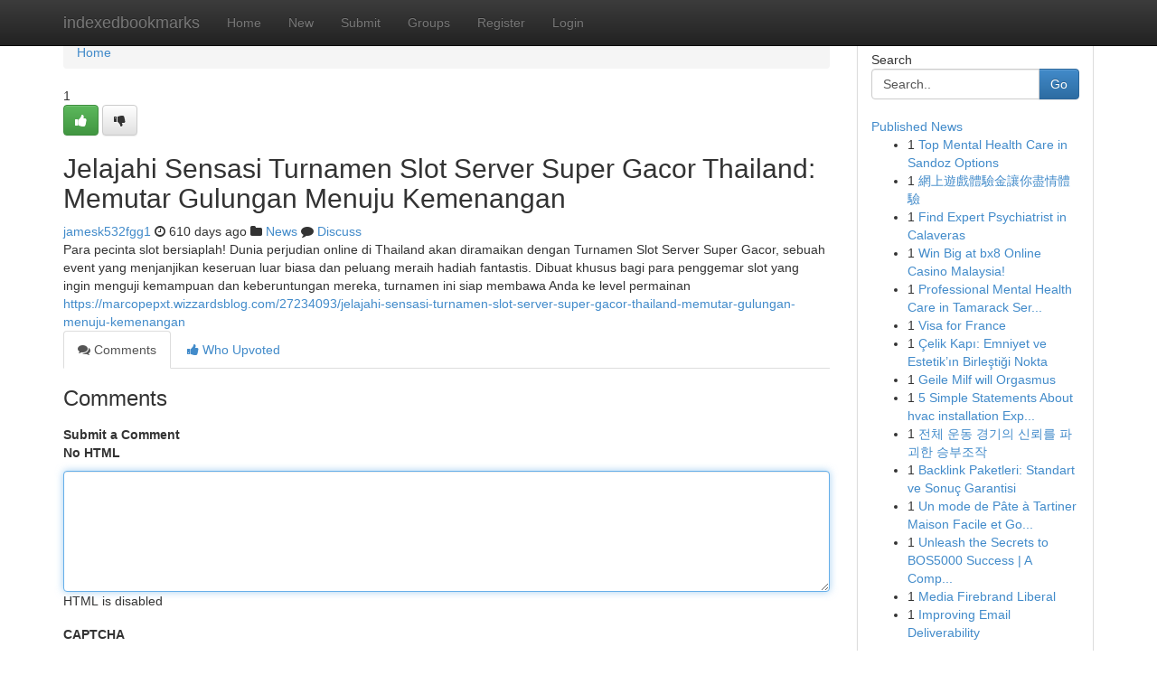

--- FILE ---
content_type: text/html; charset=UTF-8
request_url: https://indexedbookmarks.com/story17129597/jelajahi-sensasi-turnamen-slot-server-super-gacor-thailand-memutar-gulungan-menuju-kemenangan
body_size: 5206
content:
<!DOCTYPE html>
<html class="no-js" dir="ltr" xmlns="http://www.w3.org/1999/xhtml" xml:lang="en" lang="en"><head>

<meta http-equiv="Pragma" content="no-cache" />
<meta http-equiv="expires" content="0" />
<meta http-equiv="Content-Type" content="text/html; charset=UTF-8" />	
<title>Jelajahi Sensasi Turnamen Slot Server Super Gacor Thailand: Memutar Gulungan Menuju Kemenangan</title>
<link rel="alternate" type="application/rss+xml" title="indexedbookmarks.com &raquo; Feeds 1" href="/rssfeeds.php?p=1" />
<link rel="alternate" type="application/rss+xml" title="indexedbookmarks.com &raquo; Feeds 2" href="/rssfeeds.php?p=2" />
<link rel="alternate" type="application/rss+xml" title="indexedbookmarks.com &raquo; Feeds 3" href="/rssfeeds.php?p=3" />
<link rel="alternate" type="application/rss+xml" title="indexedbookmarks.com &raquo; Feeds 4" href="/rssfeeds.php?p=4" />
<link rel="alternate" type="application/rss+xml" title="indexedbookmarks.com &raquo; Feeds 5" href="/rssfeeds.php?p=5" />
<link rel="alternate" type="application/rss+xml" title="indexedbookmarks.com &raquo; Feeds 6" href="/rssfeeds.php?p=6" />
<link rel="alternate" type="application/rss+xml" title="indexedbookmarks.com &raquo; Feeds 7" href="/rssfeeds.php?p=7" />
<link rel="alternate" type="application/rss+xml" title="indexedbookmarks.com &raquo; Feeds 8" href="/rssfeeds.php?p=8" />
<link rel="alternate" type="application/rss+xml" title="indexedbookmarks.com &raquo; Feeds 9" href="/rssfeeds.php?p=9" />
<link rel="alternate" type="application/rss+xml" title="indexedbookmarks.com &raquo; Feeds 10" href="/rssfeeds.php?p=10" />
<meta name="google-site-verification" content="m5VOPfs2gQQcZXCcEfUKlnQfx72o45pLcOl4sIFzzMQ" /><meta name="Language" content="en-us" />
<meta name="viewport" content="width=device-width, initial-scale=1.0">
<meta name="generator" content="Kliqqi" />

          <link rel="stylesheet" type="text/css" href="//netdna.bootstrapcdn.com/bootstrap/3.2.0/css/bootstrap.min.css">
             <link rel="stylesheet" type="text/css" href="https://cdnjs.cloudflare.com/ajax/libs/twitter-bootstrap/3.2.0/css/bootstrap-theme.css">
                <link rel="stylesheet" type="text/css" href="https://cdnjs.cloudflare.com/ajax/libs/font-awesome/4.1.0/css/font-awesome.min.css">
<link rel="stylesheet" type="text/css" href="/templates/bootstrap/css/style.css" media="screen" />

                         <script type="text/javascript" src="https://cdnjs.cloudflare.com/ajax/libs/modernizr/2.6.1/modernizr.min.js"></script>
<script type="text/javascript" src="https://cdnjs.cloudflare.com/ajax/libs/jquery/1.7.2/jquery.min.js"></script>
<style></style>
<link rel="alternate" type="application/rss+xml" title="RSS 2.0" href="/rss"/>
<link rel="icon" href="/favicon.ico" type="image/x-icon"/>
</head>

<body dir="ltr">

<header role="banner" class="navbar navbar-inverse navbar-fixed-top custom_header">
<div class="container">
<div class="navbar-header">
<button data-target=".bs-navbar-collapse" data-toggle="collapse" type="button" class="navbar-toggle">
    <span class="sr-only">Toggle navigation</span>
    <span class="fa fa-ellipsis-v" style="color:white"></span>
</button>
<a class="navbar-brand" href="/">indexedbookmarks</a>	
</div>
<span style="display: none;"><a href="/forum">forum</a></span>
<nav role="navigation" class="collapse navbar-collapse bs-navbar-collapse">
<ul class="nav navbar-nav">
<li ><a href="/">Home</a></li>
<li ><a href="/new">New</a></li>
<li ><a href="/submit">Submit</a></li>
                    
<li ><a href="/groups"><span>Groups</span></a></li>
<li ><a href="/register"><span>Register</span></a></li>
<li ><a data-toggle="modal" href="#loginModal">Login</a></li>
</ul>
	

</nav>
</div>
</header>
<!-- START CATEGORIES -->
<div class="subnav" id="categories">
<div class="container">
<ul class="nav nav-pills"><li class="category_item"><a  href="/">Home</a></li></ul>
</div>
</div>
<!-- END CATEGORIES -->
	
<div class="container">
	<section id="maincontent"><div class="row"><div class="col-md-9">

<ul class="breadcrumb">
	<li><a href="/">Home</a></li>
</ul>

<div itemscope itemtype="http://schema.org/Article" class="stories" id="xnews-17129597" >


<div class="story_data">
<div class="votebox votebox-published">

<div itemprop="aggregateRating" itemscope itemtype="http://schema.org/AggregateRating" class="vote">
	<div itemprop="ratingCount" class="votenumber">1</div>
<div id="xvote-3" class="votebutton">
<!-- Already Voted -->
<a class="btn btn-default btn-success linkVote_3" href="/login" title=""><i class="fa fa-white fa-thumbs-up"></i></a>
<!-- Bury It -->
<a class="btn btn-default linkVote_3" href="/login"  title="" ><i class="fa fa-thumbs-down"></i></a>


</div>
</div>
</div>
<div class="title" id="title-3">
<span itemprop="name">

<h2 id="list_title"><span>Jelajahi Sensasi Turnamen Slot Server Super Gacor Thailand: Memutar Gulungan Menuju Kemenangan</span></h2></span>	
<span class="subtext">

<span itemprop="author" itemscope itemtype="http://schema.org/Person">
<span itemprop="name">
<a href="/user/jamesk532fgg1" rel="nofollow">jamesk532fgg1</a> 
</span></span>
<i class="fa fa-clock-o"></i>
<span itemprop="datePublished">  610 days ago</span>

<script>
$(document).ready(function(){
    $("#list_title span").click(function(){
		window.open($("#siteurl").attr('href'), '', '');
    });
});
</script>

<i class="fa fa-folder"></i> 
<a href="/groups">News</a>

<span id="ls_comments_url-3">
	<i class="fa fa-comment"></i> <span id="linksummaryDiscuss"><a href="#discuss" class="comments">Discuss</a>&nbsp;</span>
</span> 





</div>
</div>
<span itemprop="articleBody">
<div class="storycontent">
	
<div class="news-body-text" id="ls_contents-3" dir="ltr">
Para pecinta slot bersiaplah! Dunia perjudian online di Thailand akan diramaikan dengan Turnamen Slot Server Super Gacor, sebuah event yang menjanjikan keseruan luar biasa dan peluang meraih hadiah fantastis. Dibuat khusus bagi para penggemar slot yang ingin menguji kemampuan dan keberuntungan mereka, turnamen ini siap membawa Anda ke level permainan <a id="siteurl" target="_blank" href="https://marcopepxt.wizzardsblog.com/27234093/jelajahi-sensasi-turnamen-slot-server-super-gacor-thailand-memutar-gulungan-menuju-kemenangan">https://marcopepxt.wizzardsblog.com/27234093/jelajahi-sensasi-turnamen-slot-server-super-gacor-thailand-memutar-gulungan-menuju-kemenangan</a><div class="clearboth"></div> 
</div>
</div><!-- /.storycontent -->
</span>
</div>

<ul class="nav nav-tabs" id="storytabs">
	<li class="active"><a data-toggle="tab" href="#comments"><i class="fa fa-comments"></i> Comments</a></li>
	<li><a data-toggle="tab" href="#who_voted"><i class="fa fa-thumbs-up"></i> Who Upvoted</a></li>
</ul>


<div id="tabbed" class="tab-content">

<div class="tab-pane fade active in" id="comments" >
<h3>Comments</h3>
<a name="comments" href="#comments"></a>
<ol class="media-list comment-list">

<a name="discuss"></a>
<form action="" method="post" id="thisform" name="mycomment_form">
<div class="form-horizontal">
<fieldset>
<div class="control-group">
<label for="fileInput" class="control-label">Submit a Comment</label>
<div class="controls">

<p class="help-inline"><strong>No HTML  </strong></p>
<textarea autofocus name="comment_content" id="comment_content" class="form-control comment-form" rows="6" /></textarea>
<p class="help-inline">HTML is disabled</p>
</div>
</div>


<script>
var ACPuzzleOptions = {
   theme :  "white",
   lang :  "en"
};
</script>

<div class="control-group">
	<label for="input01" class="control-label">CAPTCHA</label>
	<div class="controls">
	<div id="solvemedia_display">
	<script type="text/javascript" src="https://api.solvemedia.com/papi/challenge.script?k=1G9ho6tcbpytfUxJ0SlrSNt0MjjOB0l2"></script>

	<noscript>
	<iframe src="http://api.solvemedia.com/papi/challenge.noscript?k=1G9ho6tcbpytfUxJ0SlrSNt0MjjOB0l2" height="300" width="500" frameborder="0"></iframe><br/>
	<textarea name="adcopy_challenge" rows="3" cols="40"></textarea>
	<input type="hidden" name="adcopy_response" value="manual_challenge"/>
	</noscript>	
</div>
<br />
</div>
</div>

<div class="form-actions">
	<input type="hidden" name="process" value="newcomment" />
	<input type="hidden" name="randkey" value="75578554" />
	<input type="hidden" name="link_id" value="3" />
	<input type="hidden" name="user_id" value="2" />
	<input type="hidden" name="parrent_comment_id" value="0" />
	<input type="submit" name="submit" value="Submit Comment" class="btn btn-primary" />
	<a href="https://remove.backlinks.live" target="_blank" style="float:right; line-height: 32px;">Report Page</a>
</div>
</fieldset>
</div>
</form>
</ol>
</div>
	
<div class="tab-pane fade" id="who_voted">
<h3>Who Upvoted this Story</h3>
<div class="whovotedwrapper whoupvoted">
<ul>
<li>
<a href="/user/jamesk532fgg1" rel="nofollow" title="jamesk532fgg1" class="avatar-tooltip"><img src="/avatars/Avatar_100.png" alt="" align="top" title="" /></a>
</li>
</ul>
</div>
</div>
</div>
<!-- END CENTER CONTENT -->


</div>

<!-- START RIGHT COLUMN -->
<div class="col-md-3">
<div class="panel panel-default">
<div id="rightcol" class="panel-body">
<!-- START FIRST SIDEBAR -->

<!-- START SEARCH BOX -->
<script type="text/javascript">var some_search='Search..';</script>
<div class="search">
<div class="headline">
<div class="sectiontitle">Search</div>
</div>

<form action="/search" method="get" name="thisform-search" class="form-inline search-form" role="form" id="thisform-search" >

<div class="input-group">

<input type="text" class="form-control" tabindex="20" name="search" id="searchsite" value="Search.." onfocus="if(this.value == some_search) {this.value = '';}" onblur="if (this.value == '') {this.value = some_search;}"/>

<span class="input-group-btn">
<button type="submit" tabindex="21" class="btn btn-primary custom_nav_search_button" />Go</button>
</span>
</div>
</form>

<div style="clear:both;"></div>
<br />
</div>
<!-- END SEARCH BOX -->

<!-- START ABOUT BOX -->

	


<div class="headline">
<div class="sectiontitle"><a href="/">Published News</a></div>
</div>
<div class="boxcontent">
<ul class="sidebar-stories">

<li>
<span class="sidebar-vote-number">1</span>	<span class="sidebar-article"><a href="https://indexedbookmarks.com/story20869261/top-mental-health-care-in-sandoz-options" class="sidebar-title">Top Mental Health Care in Sandoz Options</a></span>
</li>
<li>
<span class="sidebar-vote-number">1</span>	<span class="sidebar-article"><a href="https://indexedbookmarks.com/story20869260/網上遊戲體驗金讓你盡情體驗" class="sidebar-title">網上遊戲體驗金讓你盡情體驗 </a></span>
</li>
<li>
<span class="sidebar-vote-number">1</span>	<span class="sidebar-article"><a href="https://indexedbookmarks.com/story20869259/find-expert-psychiatrist-in-calaveras" class="sidebar-title">Find Expert Psychiatrist in Calaveras</a></span>
</li>
<li>
<span class="sidebar-vote-number">1</span>	<span class="sidebar-article"><a href="https://indexedbookmarks.com/story20869258/win-big-at-bx8-online-casino-malaysia" class="sidebar-title">Win Big at  bx8 Online Casino Malaysia! </a></span>
</li>
<li>
<span class="sidebar-vote-number">1</span>	<span class="sidebar-article"><a href="https://indexedbookmarks.com/story20869257/professional-mental-health-care-in-tamarack-services" class="sidebar-title">Professional Mental Health Care in Tamarack Ser...</a></span>
</li>
<li>
<span class="sidebar-vote-number">1</span>	<span class="sidebar-article"><a href="https://indexedbookmarks.com/story20869256/visa-for-france" class="sidebar-title">Visa for France</a></span>
</li>
<li>
<span class="sidebar-vote-number">1</span>	<span class="sidebar-article"><a href="https://indexedbookmarks.com/story20869255/Çelik-kapı-emniyet-ve-estetik-ın-birleştiği-nokta" class="sidebar-title">&Ccedil;elik Kapı: Emniyet ve Estetik&rsquo;ın Birleştiği Nokta</a></span>
</li>
<li>
<span class="sidebar-vote-number">1</span>	<span class="sidebar-article"><a href="https://indexedbookmarks.com/story20869254/geile-milf-will-orgasmus" class="sidebar-title">Geile Milf will Orgasmus</a></span>
</li>
<li>
<span class="sidebar-vote-number">1</span>	<span class="sidebar-article"><a href="https://indexedbookmarks.com/story20869253/5-simple-statements-about-hvac-installation-explained" class="sidebar-title">5 Simple Statements About hvac installation Exp...</a></span>
</li>
<li>
<span class="sidebar-vote-number">1</span>	<span class="sidebar-article"><a href="https://indexedbookmarks.com/story20869252/전체-운동-경기의-신뢰를-파괴한-승부조작" class="sidebar-title">전체 운동 경기의 신뢰를 파괴한 승부조작</a></span>
</li>
<li>
<span class="sidebar-vote-number">1</span>	<span class="sidebar-article"><a href="https://indexedbookmarks.com/story20869251/backlink-paketleri-standart-ve-sonuç-garantisi" class="sidebar-title">Backlink Paketleri: Standart ve Sonu&ccedil; Garantisi</a></span>
</li>
<li>
<span class="sidebar-vote-number">1</span>	<span class="sidebar-article"><a href="https://indexedbookmarks.com/story20869250/un-mode-de-pâte-à-tartiner-maison-facile-et-gourmande" class="sidebar-title"> Un mode de P&acirc;te &agrave; Tartiner Maison Facile et Go...</a></span>
</li>
<li>
<span class="sidebar-vote-number">1</span>	<span class="sidebar-article"><a href="https://indexedbookmarks.com/story20869249/unleash-the-secrets-to-bos5000-success-a-complete-guide-to-wins-victory" class="sidebar-title">Unleash the Secrets to BOS5000 Success | A Comp...</a></span>
</li>
<li>
<span class="sidebar-vote-number">1</span>	<span class="sidebar-article"><a href="https://indexedbookmarks.com/story20869248/media-firebrand-liberal" class="sidebar-title">Media Firebrand Liberal </a></span>
</li>
<li>
<span class="sidebar-vote-number">1</span>	<span class="sidebar-article"><a href="https://indexedbookmarks.com/story20869247/improving-email-deliverability" class="sidebar-title">Improving Email Deliverability</a></span>
</li>

</ul>
</div>

<!-- END SECOND SIDEBAR -->
</div>
</div>
</div>
<!-- END RIGHT COLUMN -->
</div></section>
<hr>

<!--googleoff: all-->
<footer class="footer">
<div id="footer">
<span class="subtext"> Copyright &copy; 2026 | <a href="/search">Advanced Search</a> 
| <a href="/">Live</a>
| <a href="/">Tag Cloud</a>
| <a href="/">Top Users</a>
| Made with <a href="#" rel="nofollow" target="_blank">Kliqqi CMS</a> 
| <a href="/rssfeeds.php?p=1">All RSS Feeds</a> 
</span>
</div>
</footer>
<!--googleon: all-->


</div>
	
<!-- START UP/DOWN VOTING JAVASCRIPT -->
	
<script>
var my_base_url='http://indexedbookmarks.com';
var my_kliqqi_base='';
var anonymous_vote = false;
var Voting_Method = '1';
var KLIQQI_Visual_Vote_Cast = "Voted";
var KLIQQI_Visual_Vote_Report = "Buried";
var KLIQQI_Visual_Vote_For_It = "Vote";
var KLIQQI_Visual_Comment_ThankYou_Rating = "Thank you for rating this comment.";


</script>
<!-- END UP/DOWN VOTING JAVASCRIPT -->


<script type="text/javascript" src="https://cdnjs.cloudflare.com/ajax/libs/jqueryui/1.8.23/jquery-ui.min.js"></script>
<link href="https://cdnjs.cloudflare.com/ajax/libs/jqueryui/1.8.23/themes/base/jquery-ui.css" media="all" rel="stylesheet" type="text/css" />




             <script type="text/javascript" src="https://cdnjs.cloudflare.com/ajax/libs/twitter-bootstrap/3.2.0/js/bootstrap.min.js"></script>

<!-- Login Modal -->
<div class="modal fade" id="loginModal" tabindex="-1" role="dialog">
<div class="modal-dialog">
<div class="modal-content">
<div class="modal-header">
<button type="button" class="close" data-dismiss="modal" aria-hidden="true">&times;</button>
<h4 class="modal-title">Login</h4>
</div>
<div class="modal-body">
<div class="control-group">
<form id="signin" action="/login?return=/story17129597/jelajahi-sensasi-turnamen-slot-server-super-gacor-thailand-memutar-gulungan-menuju-kemenangan" method="post">

<div style="login_modal_username">
	<label for="username">Username/Email</label><input id="username" name="username" class="form-control" value="" title="username" tabindex="1" type="text">
</div>
<div class="login_modal_password">
	<label for="password">Password</label><input id="password" name="password" class="form-control" value="" title="password" tabindex="2" type="password">
</div>
<div class="login_modal_remember">
<div class="login_modal_remember_checkbox">
	<input id="remember" style="float:left;margin-right:5px;" name="persistent" value="1" tabindex="3" type="checkbox">
</div>
<div class="login_modal_remember_label">
	<label for="remember" style="">Remember</label>
</div>
<div style="clear:both;"></div>
</div>
<div class="login_modal_login">
	<input type="hidden" name="processlogin" value="1"/>
	<input type="hidden" name="return" value=""/>
	<input class="btn btn-primary col-md-12" id="signin_submit" value="Sign In" tabindex="4" type="submit">
</div>
    
<hr class="soften" id="login_modal_spacer" />
	<div class="login_modal_forgot"><a class="btn btn-default col-md-12" id="forgot_password_link" href="/login">Forgotten Password?</a></div>
	<div class="clearboth"></div>
</form>
</div>
</div>
</div>
</div>
</div>

<script>$('.avatar-tooltip').tooltip()</script>
<script defer src="https://static.cloudflareinsights.com/beacon.min.js/vcd15cbe7772f49c399c6a5babf22c1241717689176015" integrity="sha512-ZpsOmlRQV6y907TI0dKBHq9Md29nnaEIPlkf84rnaERnq6zvWvPUqr2ft8M1aS28oN72PdrCzSjY4U6VaAw1EQ==" data-cf-beacon='{"version":"2024.11.0","token":"c15b6bc93d5941d680eacea370d3b1dd","r":1,"server_timing":{"name":{"cfCacheStatus":true,"cfEdge":true,"cfExtPri":true,"cfL4":true,"cfOrigin":true,"cfSpeedBrain":true},"location_startswith":null}}' crossorigin="anonymous"></script>
</body>
</html>
